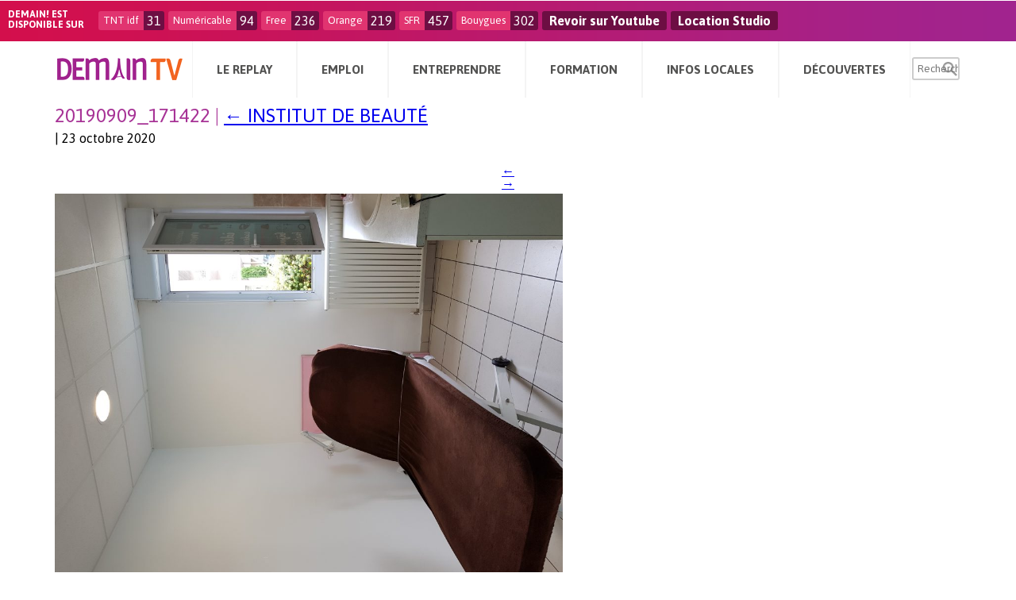

--- FILE ---
content_type: text/css
request_url: https://demain.fr/wpDemainContent/themes/tomorrow/css/responsive.css?ver=20120208
body_size: 547
content:
.w1-2 {width : 49.98%; float:left; }
.w1-3 {width : 33.31%; float:left; }
.w1-4 {width : 24.98%; float:left; }
.w1-5 {width : 19.98%; float:left; }
.w1-6 {width : 16.64%; float:left; }
.w1-7 {width : 14.26%; float:left; }
.w1-8 {width : 12.48%; float:left; }
.w2-3 {width : 66.64%; float:left; }
.w2-5 {width : 39.98%; float:left; }
.w2-7 {width : 28.55%; float:left; }
.w3-4 {width : 74.98%; float:left; }
.w3-5 {width : 59.98%; float:left; }
.w3-7 {width : 42.83%; float:left; }
.w4-5 {width : 79.98%; float:left; }
.w4-7 {width : 57.12%; float:left; }
.w5-6 {width : 83.31%; float:left; }
.w5-7 {width : 71.4%; float:left; }
.w1-9 {width : 11.09%; float:left; }
.w2-9 {width : 22.2%; float:left; }
.w3-9 {width : 33.31%; float:left; }
.w4-9 {width : 44.42%; float:left; }
.w5-9 {width : 55.53%; float:left; }
.w6-9 {width : 66.64%; float:left; }
.w7-9 {width : 77.75%; float:left; }
.w8-9 {width : 88.86%; float:left; }
.w100{width:100%; float:left;}

body.js-mobile,
body.mobile{}

body.js-desktop .hide-desktop,
body.js-desktop .visible-mobile,
body.js-mobile .hide-mobile,
body.desktop .hide-desktop,
body.desktop .visible-mobile,
body.mobile .hide-mobile{
	display: none;
}

body.js-desktop .visible-desktop,
body.js-mobile .hide-desktop,
body.js-mobile .visible-mobile,
body.mobile .hide-desktop,
body.mobile .visible-mobile{
	display: visible!important;
}

.c{ width: 1142px;}
@media 
(max-width : 900px) {
/* Styles */
	.c{width: 100%;}
	.w{width:100%; float:left;}
	#before-header .in{padding: 0;}
	.in{padding:15px;}
	.full-width .in{padding:5px!important;}
	.full-width .article{margin:0!important;}
	#sidebar .item{width:95%; margin-left:0;}

	#footer nav a,
	#mainmenu nav a{width: 100%; display: block;}
	#mainmenu nav .togglemenulink{display:block;}
}

/* Smartphones (portrait and landscape) ----------- */
@media 
(min-width : 320px)
and (max-width : 480px) {
/* Styles */
.c{width:300px;}
.w{width:100%; float:left;}
.in{padding:0 10px;}
#sidebar .item{margin-left:0;}
}
 
/* Smartphones (landscape) ----------- */
@media only screen
and (max-width : 321px) {
/* Styles */
.c{width:300px;}
.in{padding:0 10px;}
}
 
/* Smartphones (portrait) ----------- */
@media only screen
and (max-width : 320px) {
/* Styles */
.c{width:300px;}
.in{padding:0 10px;}
}



